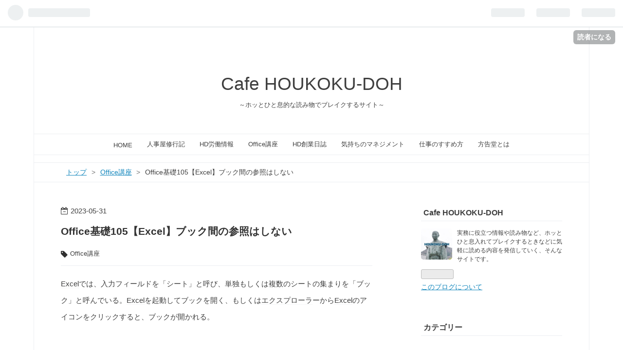

--- FILE ---
content_type: text/html; charset=utf-8
request_url: https://blog.houkoku-doh.com/entry/2023/05/31/060000
body_size: 11904
content:
<!DOCTYPE html>
<html
  lang="ja"

data-admin-domain="//blog.hatena.ne.jp"
data-admin-origin="https://blog.hatena.ne.jp"
data-author="HOUKOKU-DOH"
data-avail-langs="ja en"
data-blog="houkoku-doh.hatenablog.com"
data-blog-host="houkoku-doh.hatenablog.com"
data-blog-is-public="1"
data-blog-name="Cafe HOUKOKU-DOH"
data-blog-owner="HOUKOKU-DOH"
data-blog-show-ads=""
data-blog-show-sleeping-ads=""
data-blog-uri="https://blog.houkoku-doh.com/"
data-blog-uuid="26006613700672647"
data-blogs-uri-base="https://blog.houkoku-doh.com"
data-brand="business"
data-data-layer="{&quot;hatenablog&quot;:{&quot;admin&quot;:{},&quot;analytics&quot;:{&quot;brand_property_id&quot;:&quot;&quot;,&quot;measurement_id&quot;:&quot;&quot;,&quot;non_sampling_property_id&quot;:&quot;&quot;,&quot;property_id&quot;:&quot;&quot;,&quot;separated_property_id&quot;:&quot;UA-29716941-19&quot;},&quot;blog&quot;:{&quot;blog_id&quot;:&quot;26006613700672647&quot;,&quot;content_seems_japanese&quot;:&quot;true&quot;,&quot;disable_ads&quot;:&quot;custom_domain&quot;,&quot;enable_ads&quot;:&quot;false&quot;,&quot;enable_keyword_link&quot;:&quot;true&quot;,&quot;entry_show_footer_related_entries&quot;:&quot;true&quot;,&quot;force_pc_view&quot;:&quot;true&quot;,&quot;is_public&quot;:&quot;true&quot;,&quot;is_responsive_view&quot;:&quot;true&quot;,&quot;is_sleeping&quot;:&quot;false&quot;,&quot;lang&quot;:&quot;ja&quot;,&quot;name&quot;:&quot;Cafe HOUKOKU-DOH&quot;,&quot;owner_name&quot;:&quot;HOUKOKU-DOH&quot;,&quot;uri&quot;:&quot;https://blog.houkoku-doh.com/&quot;},&quot;brand&quot;:&quot;business&quot;,&quot;page_id&quot;:&quot;entry&quot;,&quot;permalink_entry&quot;:{&quot;author_name&quot;:&quot;HOUKOKU-DOH&quot;,&quot;categories&quot;:&quot;Office\u8b1b\u5ea7&quot;,&quot;character_count&quot;:958,&quot;date&quot;:&quot;2023-05-31&quot;,&quot;entry_id&quot;:&quot;820878482937026856&quot;,&quot;first_category&quot;:&quot;Office\u8b1b\u5ea7&quot;,&quot;hour&quot;:&quot;6&quot;,&quot;title&quot;:&quot;Office\u57fa\u790e105\u3010Excel\u3011\u30d6\u30c3\u30af\u9593\u306e\u53c2\u7167\u306f\u3057\u306a\u3044&quot;,&quot;uri&quot;:&quot;https://blog.houkoku-doh.com/entry/2023/05/31/060000&quot;},&quot;pro&quot;:&quot;pro&quot;,&quot;router_type&quot;:&quot;blogs&quot;}}"
data-device="pc"
data-dont-recommend-pro="false"
data-global-domain="https://hatena.blog"
data-globalheader-color="b"
data-globalheader-type="pc"
data-has-touch-view="1"
data-help-url="https://help.hatenablog.com"
data-no-suggest-touch-view="1"
data-page="entry"
data-parts-domain="https://hatenablog-parts.com"
data-plus-available="1"
data-pro="true"
data-router-type="blogs"
data-sentry-dsn="https://03a33e4781a24cf2885099fed222b56d@sentry.io/1195218"
data-sentry-environment="production"
data-sentry-sample-rate="0.1"
data-static-domain="https://cdn.blog.st-hatena.com"
data-version="ce040fcbad0d42a5e1cae88990dad0"




  data-initial-state="{}"

  >
  <head prefix="og: http://ogp.me/ns# fb: http://ogp.me/ns/fb# article: http://ogp.me/ns/article#">

  
    
  

  
  <meta name="viewport" content="width=device-width, initial-scale=1.0" />


  


  

  <meta name="robots" content="max-image-preview:large" />


  <meta charset="utf-8"/>
  <meta http-equiv="X-UA-Compatible" content="IE=7; IE=9; IE=10; IE=11" />
  <title>Office基礎105【Excel】ブック間の参照はしない - Cafe HOUKOKU-DOH</title>

  
  <link rel="canonical" href="https://blog.houkoku-doh.com/entry/2023/05/31/060000"/>



  

<meta itemprop="name" content="Office基礎105【Excel】ブック間の参照はしない - Cafe HOUKOKU-DOH"/>

  <meta itemprop="image" content="https://cdn.image.st-hatena.com/image/scale/8cc9ed518afa32b7e30b4e2f63d864800cdeba93/backend=imagemagick;version=1;width=1300/https%3A%2F%2Fcdn-ak.f.st-hatena.com%2Fimages%2Ffotolife%2FH%2FHOUKOKU-DOH%2F20220914%2F20220914094330.jpg"/>


  <meta property="og:title" content="Office基礎105【Excel】ブック間の参照はしない - Cafe HOUKOKU-DOH"/>
<meta property="og:type" content="article"/>
  <meta property="og:url" content="https://blog.houkoku-doh.com/entry/2023/05/31/060000"/>

  <meta property="og:image" content="https://cdn.image.st-hatena.com/image/scale/8cc9ed518afa32b7e30b4e2f63d864800cdeba93/backend=imagemagick;version=1;width=1300/https%3A%2F%2Fcdn-ak.f.st-hatena.com%2Fimages%2Ffotolife%2FH%2FHOUKOKU-DOH%2F20220914%2F20220914094330.jpg"/>

<meta property="og:image:alt" content="Office基礎105【Excel】ブック間の参照はしない - Cafe HOUKOKU-DOH"/>
    <meta property="og:description" content="Excelでは、入力フィールドを「シート」と呼び、単独もしくは複数のシートの集まりを「ブック」と呼んでいる。Excelを起動してブックを開く、もしくはエクスプローラーからExcelのアイコンをクリックすると、ブックが開かれる。 シートとブックの使い分けだが、『ひとつの資料やデータ、作業やシミュレーションはブック内で完結する』が原則である。 Excelでは、同一ブック内にあるほかのシートや、ほかのブック内にあるシートのセルを参照することができる。具体的には、数式を入力する際に、同一、ほかのブックを問わず参照先のシートの任意のセルをクリックすることで、そのセルを参照するよう数式が書ける。 前述の原…" />
<meta property="og:site_name" content="Cafe HOUKOKU-DOH"/>

  <meta property="article:published_time" content="2023-05-30T21:00:00Z" />

    <meta property="article:tag" content="Office講座" />
      <meta name="twitter:card"  content="summary_large_image" />
    <meta name="twitter:image" content="https://cdn.image.st-hatena.com/image/scale/8cc9ed518afa32b7e30b4e2f63d864800cdeba93/backend=imagemagick;version=1;width=1300/https%3A%2F%2Fcdn-ak.f.st-hatena.com%2Fimages%2Ffotolife%2FH%2FHOUKOKU-DOH%2F20220914%2F20220914094330.jpg" />  <meta name="twitter:title" content="Office基礎105【Excel】ブック間の参照はしない - Cafe HOUKOKU-DOH" />    <meta name="twitter:description" content="Excelでは、入力フィールドを「シート」と呼び、単独もしくは複数のシートの集まりを「ブック」と呼んでいる。Excelを起動してブックを開く、もしくはエクスプローラーからExcelのアイコンをクリックすると、ブックが開かれる。 シートとブックの使い分けだが、『ひとつの資料やデータ、作業やシミュレーションはブック内で完結…" />  <meta name="twitter:app:name:iphone" content="はてなブログアプリ" />
  <meta name="twitter:app:id:iphone" content="583299321" />
  <meta name="twitter:app:url:iphone" content="hatenablog:///open?uri=https%3A%2F%2Fblog.houkoku-doh.com%2Fentry%2F2023%2F05%2F31%2F060000" />
  
    <meta name="description" content="Excelでは、入力フィールドを「シート」と呼び、単独もしくは複数のシートの集まりを「ブック」と呼んでいる。Excelを起動してブックを開く、もしくはエクスプローラーからExcelのアイコンをクリックすると、ブックが開かれる。 シートとブックの使い分けだが、『ひとつの資料やデータ、作業やシミュレーションはブック内で完結する』が原則である。 Excelでは、同一ブック内にあるほかのシートや、ほかのブック内にあるシートのセルを参照することができる。具体的には、数式を入力する際に、同一、ほかのブックを問わず参照先のシートの任意のセルをクリックすることで、そのセルを参照するよう数式が書ける。 前述の原…" />


  
<script
  id="embed-gtm-data-layer-loader"
  data-data-layer-page-specific="{&quot;hatenablog&quot;:{&quot;blogs_permalink&quot;:{&quot;blog_afc_issued&quot;:&quot;false&quot;,&quot;is_author_pro&quot;:&quot;true&quot;,&quot;has_related_entries_with_elasticsearch&quot;:&quot;true&quot;,&quot;is_blog_sleeping&quot;:&quot;false&quot;,&quot;entry_afc_issued&quot;:&quot;false&quot;}}}"
>
(function() {
  function loadDataLayer(elem, attrName) {
    if (!elem) { return {}; }
    var json = elem.getAttribute(attrName);
    if (!json) { return {}; }
    return JSON.parse(json);
  }

  var globalVariables = loadDataLayer(
    document.documentElement,
    'data-data-layer'
  );
  var pageSpecificVariables = loadDataLayer(
    document.getElementById('embed-gtm-data-layer-loader'),
    'data-data-layer-page-specific'
  );

  var variables = [globalVariables, pageSpecificVariables];

  if (!window.dataLayer) {
    window.dataLayer = [];
  }

  for (var i = 0; i < variables.length; i++) {
    window.dataLayer.push(variables[i]);
  }
})();
</script>

<!-- Google Tag Manager -->
<script>(function(w,d,s,l,i){w[l]=w[l]||[];w[l].push({'gtm.start':
new Date().getTime(),event:'gtm.js'});var f=d.getElementsByTagName(s)[0],
j=d.createElement(s),dl=l!='dataLayer'?'&l='+l:'';j.async=true;j.src=
'https://www.googletagmanager.com/gtm.js?id='+i+dl;f.parentNode.insertBefore(j,f);
})(window,document,'script','dataLayer','GTM-P4CXTW');</script>
<!-- End Google Tag Manager -->











  <link rel="shortcut icon" href="https://blog.houkoku-doh.com/icon/favicon">
<link rel="apple-touch-icon" href="https://blog.houkoku-doh.com/icon/touch">
<link rel="icon" sizes="192x192" href="https://blog.houkoku-doh.com/icon/link">

  

<link rel="alternate" type="application/atom+xml" title="Atom" href="https://blog.houkoku-doh.com/feed"/>
<link rel="alternate" type="application/rss+xml" title="RSS2.0" href="https://blog.houkoku-doh.com/rss"/>

  <link rel="alternate" type="application/json+oembed" href="https://hatena.blog/oembed?url=https%3A%2F%2Fblog.houkoku-doh.com%2Fentry%2F2023%2F05%2F31%2F060000&amp;format=json" title="oEmbed Profile of Office基礎105【Excel】ブック間の参照はしない"/>
<link rel="alternate" type="text/xml+oembed" href="https://hatena.blog/oembed?url=https%3A%2F%2Fblog.houkoku-doh.com%2Fentry%2F2023%2F05%2F31%2F060000&amp;format=xml" title="oEmbed Profile of Office基礎105【Excel】ブック間の参照はしない"/>
  
  <link rel="author" href="http://www.hatena.ne.jp/HOUKOKU-DOH/">

  

  
      <link rel="preload" href="https://cdn-ak.f.st-hatena.com/images/fotolife/H/HOUKOKU-DOH/20230530/20230530174808.jpg" as="image"/>


  
    
<link rel="stylesheet" type="text/css" href="https://cdn.blog.st-hatena.com/css/blog.css?version=ce040fcbad0d42a5e1cae88990dad0"/>

    
  <link rel="stylesheet" type="text/css" href="https://usercss.blog.st-hatena.com/blog_style/26006613700672647/d307bb2e6e37f0ba2510598bb26e5b2775a36488"/>
  
  

  

  
<script> </script>

  
<style>
  div#google_afc_user,
  div.google-afc-user-container,
  div.google_afc_image,
  div.google_afc_blocklink {
      display: block !important;
  }
</style>


  

  
    <script type="application/ld+json">{"@context":"http://schema.org","@type":"Article","dateModified":"2023-05-31T06:00:02+09:00","datePublished":"2023-05-31T06:00:00+09:00","description":"Excelでは、入力フィールドを「シート」と呼び、単独もしくは複数のシートの集まりを「ブック」と呼んでいる。Excelを起動してブックを開く、もしくはエクスプローラーからExcelのアイコンをクリックすると、ブックが開かれる。 シートとブックの使い分けだが、『ひとつの資料やデータ、作業やシミュレーションはブック内で完結する』が原則である。 Excelでは、同一ブック内にあるほかのシートや、ほかのブック内にあるシートのセルを参照することができる。具体的には、数式を入力する際に、同一、ほかのブックを問わず参照先のシートの任意のセルをクリックすることで、そのセルを参照するよう数式が書ける。 前述の原…","headline":"Office基礎105【Excel】ブック間の参照はしない","image":["https://cdn-ak.f.st-hatena.com/images/fotolife/H/HOUKOKU-DOH/20220914/20220914094330.jpg"],"mainEntityOfPage":{"@id":"https://blog.houkoku-doh.com/entry/2023/05/31/060000","@type":"WebPage"}}</script>

  

  
</head>

  <body class="page-entry enable-top-editarea category-Office講座 globalheader-ng-enabled">
    

<div id="globalheader-container"
  data-brand="hatenablog"
  
  >
  <iframe id="globalheader" height="37" frameborder="0" allowTransparency="true"></iframe>
</div>


  
  
  
    <nav class="
      blog-controlls
      
    ">
      <div class="blog-controlls-blog-icon">
        <a href="https://blog.houkoku-doh.com/">
          <img src="https://cdn.image.st-hatena.com/image/square/e51b0c4b799780d65bdf3015d33cc8d3f759cf1a/backend=imagemagick;height=128;version=1;width=128/https%3A%2F%2Fcdn.user.blog.st-hatena.com%2Fblog_custom_icon%2F158171581%2F1615590807325376" alt="Cafe HOUKOKU-DOH"/>
        </a>
      </div>
      <div class="blog-controlls-title">
        <a href="https://blog.houkoku-doh.com/">Cafe HOUKOKU-DOH</a>
      </div>
      <a href="https://blog.hatena.ne.jp/HOUKOKU-DOH/houkoku-doh.hatenablog.com/subscribe?utm_source=blogs_topright_button&amp;utm_campaign=subscribe_blog&amp;utm_medium=button" class="blog-controlls-subscribe-btn test-blog-header-controlls-subscribe">
        読者になる
      </a>
    </nav>
  

  <div id="container">
    <div id="container-inner">
      <header id="blog-title" data-brand="hatenablog">
  <div id="blog-title-inner" >
    <div id="blog-title-content">
      <h1 id="title"><a href="https://blog.houkoku-doh.com/">Cafe HOUKOKU-DOH</a></h1>
      
        <h2 id="blog-description">～ホッとひと息的な読み物でブレイクするサイト～</h2>
      
    </div>
  </div>
</header>

      
  <div id="top-editarea">
    <nav id="gnav">
	<div class="gnav-inner" id="menu-scroll">
		<div class="menu"><a href="https://blog.houkoku-doh.com/"><i aria-hidden="true"></i> HOME</a></div>
    <div class="menu"><a href="https://blog.houkoku-doh.com/archive/category/人事屋修行記"><i aria-hidden="true"></i> 人事屋修行記</a></div>
    <div class="menu"><a href="https://blog.houkoku-doh.com/archive/category/HD労働情報"><i aria-hidden="true"></i> HD労働情報</a></div>
    <div class="menu"><a href="https://blog.houkoku-doh.com/archive/category/Office講座"><i aria-hidden="true"></i> Office講座</a></div>
    <div class="menu"><a href="https://blog.houkoku-doh.com/archive/category/HD創業日誌"><i aria-hidden="true"></i> HD創業日誌</a></div>
    <div class="menu"><a href="https://blog.houkoku-doh.com/archive/category/気持ちのマネジメント"><i aria-hidden="true"></i> 気持ちのマネジメント</a></div>
    <div class="menu"><a href="https://blog.houkoku-doh.com/archive/category/仕事のすすめ方"><i aria-hidden="true"></i> 仕事のすすめ方</a></div>
    <div class="menu"><a href="https://houkoku-doh.com/"><i aria-hidden="true"></i> 方告堂とは</a></div>
	</div>
</nav>
  </div>


      
          <div id="top-box">
    <div class="breadcrumb" data-test-id="breadcrumb">
      <div class="breadcrumb-inner">
        <a class="breadcrumb-link" href="https://blog.houkoku-doh.com/"><span>トップ</span></a>          <span class="breadcrumb-gt">&gt;</span>          <span class="breadcrumb-child">            <a class="breadcrumb-child-link" href="https://blog.houkoku-doh.com/archive/category/Office%E8%AC%9B%E5%BA%A7"><span>Office講座</span></a>          </span>            <span class="breadcrumb-gt">&gt;</span>          <span class="breadcrumb-child">            <span>Office基礎105【Excel】ブック間の参照はしない</span>          </span>      </div>
    </div>
  </div>
  <script type="application/ld+json" class="test-breadcrumb-json-ld">
    {"@context":"http://schema.org","itemListElement":[{"@type":"ListItem","position":1,"item":{"name":"トップ","@id":"https://blog.houkoku-doh.com/"}},{"position":2,"item":{"@id":"https://blog.houkoku-doh.com/archive/category/Office%E8%AC%9B%E5%BA%A7","name":"Office講座"},"@type":"ListItem"}],"@type":"BreadcrumbList"}
  </script>
      
      




<div id="content" class="hfeed"
  
  >
  <div id="content-inner">
    <div id="wrapper">
      <div id="main">
        <div id="main-inner">
          

          



          
  
  <!-- google_ad_section_start -->
  <!-- rakuten_ad_target_begin -->
  
  
  

  

  
    
      
        <article class="entry hentry test-hentry js-entry-article date-first autopagerize_page_element chars-1200 words-100 mode-html entry-odd" id="entry-820878482937026856" data-keyword-campaign="" data-uuid="820878482937026856" data-publication-type="entry">
  <div class="entry-inner">
    <header class="entry-header">
  
    <div class="date entry-date first">
    <a href="https://blog.houkoku-doh.com/archive/2023/05/31" rel="nofollow">
      <time datetime="2023-05-30T21:00:00Z" title="2023-05-30T21:00:00Z">
        <span class="date-year">2023</span><span class="hyphen">-</span><span class="date-month">05</span><span class="hyphen">-</span><span class="date-day">31</span>
      </time>
    </a>
      </div>
  <h1 class="entry-title">
  <a href="https://blog.houkoku-doh.com/entry/2023/05/31/060000" class="entry-title-link bookmark">Office基礎105【Excel】ブック間の参照はしない</a>
</h1>

  
  

  <div class="entry-categories categories">
    
    <a href="https://blog.houkoku-doh.com/archive/category/Office%E8%AC%9B%E5%BA%A7" class="entry-category-link category-Office講座">Office講座</a>
    
  </div>


  

  

</header>

    


    <div class="entry-content hatenablog-entry">
  
    <p><a class="keyword" href="https://d.hatena.ne.jp/keyword/Excel">Excel</a>では、入力フィールドを「シート」と呼び、単独もしくは複数のシートの集まりを「ブック」と呼んでいる。<a class="keyword" href="https://d.hatena.ne.jp/keyword/Excel">Excel</a>を起動してブックを開く、もしくは<a class="keyword" href="https://d.hatena.ne.jp/keyword/%A5%A8%A5%AF%A5%B9%A5%D7%A5%ED%A1%BC%A5%E9">エクスプローラ</a>ーから<a class="keyword" href="https://d.hatena.ne.jp/keyword/Excel">Excel</a>のアイコンをクリックすると、ブックが開かれる。</p>
<p> </p>
<p>シートとブックの使い分けだが、『ひとつの資料やデータ、作業やシミュレーションはブック内で完結する』が原則である。</p>
<p> </p>
<p><a class="keyword" href="https://d.hatena.ne.jp/keyword/Excel">Excel</a>では、同一ブック内にあるほかのシートや、ほかのブック内にあるシートのセルを参照することができる。具体的には、数式を入力する際に、同一、ほかのブックを問わず参照先のシートの任意のセルをクリックすることで、そのセルを参照するよう数式が書ける。</p>
<p> </p>
<p>前述の原則にしたがうと、同一ブック内のほかのシート参照はOKだが、ほかのブック内にあるシート参照はNGだ。その理由は以下のとおりである。</p>
<p> </p>
<ul>
<li>参照先のブックが削除やファイル名の変更などでなくなってしまう</li>
<li>参照先のブックの保存先を移動すると、エラーになってしまう</li>
<li>参照先のブック内容を変更すると、その内容が意図せず反映される可能性がある</li>
<li>ブックを開くと警告メッセージが表示され、参照先情報の確認や修正を要求される</li>
</ul>
<p><img src="https://cdn-ak.f.st-hatena.com/images/fotolife/H/HOUKOKU-DOH/20230530/20230530174808.jpg" width="743" height="588" loading="lazy" title="" class="hatena-fotolife" itemprop="image" /></p>
<p> </p>
<p>上記のような懸念があるため、個人でブックを使う場合ならまだしも、複数のメンバーでブックを共有する場合には、だれがどのタイミングで参照先のデータを更新する可能性も否定できないため、ミスを誘発する危険性が非常に高いといわざるを得ない。</p>
<p> </p>
<p>しかし、ほかのブックにあるデータを使って作業をした方が効率的なケースは多い。というよりその方がほとんどである。</p>
<p> </p>
<p>そんな場合には、ほかのブック内のシートにある必要なデータを同じブック内のシート（同一・他どちらでもOK）にコピーする。</p>
<p> </p>
<p>コピーの際は、「形式を選択して貼り付け」－「値」が原則だ。「すべて」を貼り付けてしまうと、数式ごと貼り付いてしまうので、数式が自動的に元のブックを参照する形式に変換されてしまうのである。</p>
<p> </p>
<p>値で同一ブック内に貼り付けたデータを参照している限り、その<a class="keyword" href="https://d.hatena.ne.jp/keyword/%BB%B2%BE%C8%B8%B5">参照元</a>シートは削除しない限りなくならないし、知らず知らずのうちに書き換えてしまうリスクもミニマムになる。</p>
<p> </p>
<p><a class="keyword" href="https://d.hatena.ne.jp/keyword/Excel">Excel</a>でのデータ参照は、同一ブック内完結。ブック間の参照はしない。鉄則なので身に付けておきたい。</p>
    
    




    

  
</div>

    
  <footer class="entry-footer">
    
    <div class="entry-tags-wrapper">
  <div class="entry-tags">
      <span class="entry-tag">
        <a href="https://d.hatena.ne.jp/keyword/Excel" class="entry-tag-link">
          
          
          <span class="entry-tag-icon">#</span><span class="entry-tag-label">Excel</span>
        </a>
      </span>
    
      <span class="entry-tag">
        <a href="https://d.hatena.ne.jp/keyword/%E3%83%AA%E3%83%B3%E3%82%AF" class="entry-tag-link">
          
          
          <span class="entry-tag-icon">#</span><span class="entry-tag-label">リンク</span>
        </a>
      </span>
    
      <span class="entry-tag">
        <a href="https://d.hatena.ne.jp/keyword/%E3%83%96%E3%83%83%E3%82%AF%E9%96%93" class="entry-tag-link">
          
          
          <span class="entry-tag-icon">#</span><span class="entry-tag-label">ブック間</span>
        </a>
      </span>
    
      <span class="entry-tag">
        <a href="https://d.hatena.ne.jp/keyword/%E5%8F%82%E7%85%A7" class="entry-tag-link">
          
          
          <span class="entry-tag-icon">#</span><span class="entry-tag-label">参照</span>
        </a>
      </span>
    
      <span class="entry-tag">
        <a href="https://d.hatena.ne.jp/keyword/%E3%83%96%E3%83%83%E3%82%AF%E5%AE%8C%E7%B5%90" class="entry-tag-link">
          
          
          <span class="entry-tag-icon">#</span><span class="entry-tag-label">ブック完結</span>
        </a>
      </span>
      </div>
</div>

    <p class="entry-footer-section track-inview-by-gtm" data-gtm-track-json="{&quot;area&quot;: &quot;finish_reading&quot;}">
  <span class="author vcard"><span class="fn" data-load-nickname="1" data-user-name="HOUKOKU-DOH" >HOUKOKU-DOH</span></span>
  <span class="entry-footer-time"><a href="https://blog.houkoku-doh.com/entry/2023/05/31/060000"><time data-relative datetime="2023-05-30T21:00:00Z" title="2023-05-30T21:00:00Z" class="updated">2023-05-31 06:00</time></a></span>
  
  
  
    <span class="
      entry-footer-subscribe
      
    " data-test-blog-controlls-subscribe>
      <a href="https://blog.hatena.ne.jp/HOUKOKU-DOH/houkoku-doh.hatenablog.com/subscribe?utm_source=blogs_entry_footer&amp;utm_campaign=subscribe_blog&amp;utm_medium=button">
        読者になる
      </a>
    </span>
  
</p>

    
  <div
    class="hatena-star-container"
    data-hatena-star-container
    data-hatena-star-url="https://blog.houkoku-doh.com/entry/2023/05/31/060000"
    data-hatena-star-title="Office基礎105【Excel】ブック間の参照はしない"
    data-hatena-star-variant="profile-icon"
    data-hatena-star-profile-url-template="https://blog.hatena.ne.jp/{username}/"
  ></div>


    
<div class="social-buttons">
  
  
    <div class="social-button-item">
      <a href="https://b.hatena.ne.jp/entry/s/blog.houkoku-doh.com/entry/2023/05/31/060000" class="hatena-bookmark-button" data-hatena-bookmark-url="https://blog.houkoku-doh.com/entry/2023/05/31/060000" data-hatena-bookmark-layout="vertical-balloon" data-hatena-bookmark-lang="ja" title="この記事をはてなブックマークに追加"><img src="https://b.st-hatena.com/images/entry-button/button-only.gif" alt="この記事をはてなブックマークに追加" width="20" height="20" style="border: none;" /></a>
    </div>
  
  
    <div class="social-button-item">
      <div class="fb-share-button" data-layout="box_count" data-href="https://blog.houkoku-doh.com/entry/2023/05/31/060000"></div>
    </div>
  
  
    
    
    <div class="social-button-item">
      <a
          class="entry-share-button entry-share-button-twitter test-share-button-twitter"
          href="https://x.com/intent/tweet?hashtags=Excel&amp;hashtags=%E3%83%AA%E3%83%B3%E3%82%AF&amp;hashtags=%E3%83%96%E3%83%83%E3%82%AF%E9%96%93&amp;hashtags=%E5%8F%82%E7%85%A7&amp;hashtags=%E3%83%96%E3%83%83%E3%82%AF%E5%AE%8C%E7%B5%90&amp;text=Office%E5%9F%BA%E7%A4%8E105%E3%80%90Excel%E3%80%91%E3%83%96%E3%83%83%E3%82%AF%E9%96%93%E3%81%AE%E5%8F%82%E7%85%A7%E3%81%AF%E3%81%97%E3%81%AA%E3%81%84+-+Cafe+HOUKOKU-DOH&amp;url=https%3A%2F%2Fblog.houkoku-doh.com%2Fentry%2F2023%2F05%2F31%2F060000"
          title="X（Twitter）で投稿する"
        ></a>
    </div>
  
  
  
    <span>
      <div class="line-it-button" style="display: none;" data-type="share-e" data-lang="ja" ></div>
      <script src="//scdn.line-apps.com/n/line_it/thirdparty/loader.min.js" async="async" defer="defer" ></script>
    </span>
  
  
  
  
</div>

    

    <div class="customized-footer">
      

        

          <div class="entry-footer-modules" id="entry-footer-secondary-modules">      
<div class="hatena-module hatena-module-related-entries" >
      
  <!-- Hatena-Epic-has-related-entries-with-elasticsearch:true -->
  <div class="hatena-module-title">
    関連記事
  </div>
  <div class="hatena-module-body">
    <ul class="related-entries hatena-urllist urllist-with-thumbnails">
  
  
    
    <li class="urllist-item related-entries-item">
      <div class="urllist-item-inner related-entries-item-inner">
        
          
                      <a class="urllist-image-link related-entries-image-link" href="https://blog.houkoku-doh.com/entry/2025/01/29/060000">
  <img alt=" Office基礎182【Excel】索引集" src="https://cdn.image.st-hatena.com/image/square/99de0c25abf36755f4ecc9366d1b481f706e8a48/backend=imagemagick;height=100;version=1;width=100/https%3A%2F%2Fcdn-ak.f.st-hatena.com%2Fimages%2Ffotolife%2FH%2FHOUKOKU-DOH%2F20220914%2F20220914094330.jpg" class="urllist-image related-entries-image" title=" Office基礎182【Excel】索引集" width="100" height="100" loading="lazy">
</a>
            <div class="urllist-date-link related-entries-date-link">
  <a href="https://blog.houkoku-doh.com/archive/2025/01/29" rel="nofollow">
    <time datetime="2025-01-28T21:00:00Z" title="2025年1月29日">
      2025-01-29
    </time>
  </a>
</div>

          <a href="https://blog.houkoku-doh.com/entry/2025/01/29/060000" class="urllist-title-link related-entries-title-link  urllist-title related-entries-title"> Office基礎182【Excel】索引集</a>




          
          

                      <div class="urllist-entry-body related-entries-entry-body">約２年ぶりに基礎講座の索引をアップしたい。このページをブラ…</div>
      </div>
    </li>
  
    
    <li class="urllist-item related-entries-item">
      <div class="urllist-item-inner related-entries-item-inner">
        
          
                      <a class="urllist-image-link related-entries-image-link" href="https://blog.houkoku-doh.com/entry/2023/11/15/060000">
  <img alt="Office基礎128【Excel】セルに入力されている式をすばやく確認する" src="https://cdn.image.st-hatena.com/image/square/99de0c25abf36755f4ecc9366d1b481f706e8a48/backend=imagemagick;height=100;version=1;width=100/https%3A%2F%2Fcdn-ak.f.st-hatena.com%2Fimages%2Ffotolife%2FH%2FHOUKOKU-DOH%2F20220914%2F20220914094330.jpg" class="urllist-image related-entries-image" title="Office基礎128【Excel】セルに入力されている式をすばやく確認する" width="100" height="100" loading="lazy">
</a>
            <div class="urllist-date-link related-entries-date-link">
  <a href="https://blog.houkoku-doh.com/archive/2023/11/15" rel="nofollow">
    <time datetime="2023-11-14T21:00:00Z" title="2023年11月15日">
      2023-11-15
    </time>
  </a>
</div>

          <a href="https://blog.houkoku-doh.com/entry/2023/11/15/060000" class="urllist-title-link related-entries-title-link  urllist-title related-entries-title">Office基礎128【Excel】セルに入力されている式をすばやく確認する</a>




          
          

                      <div class="urllist-entry-body related-entries-entry-body">他人が作ったシートなどを活用するとき、計算式が入力されてい…</div>
      </div>
    </li>
  
    
    <li class="urllist-item related-entries-item">
      <div class="urllist-item-inner related-entries-item-inner">
        
          
                      <a class="urllist-image-link related-entries-image-link" href="https://blog.houkoku-doh.com/entry/2023/06/07/060000">
  <img alt="Office基礎106【Excel】VLOOKUP関数の注意点" src="https://cdn.image.st-hatena.com/image/square/99de0c25abf36755f4ecc9366d1b481f706e8a48/backend=imagemagick;height=100;version=1;width=100/https%3A%2F%2Fcdn-ak.f.st-hatena.com%2Fimages%2Ffotolife%2FH%2FHOUKOKU-DOH%2F20220914%2F20220914094330.jpg" class="urllist-image related-entries-image" title="Office基礎106【Excel】VLOOKUP関数の注意点" width="100" height="100" loading="lazy">
</a>
            <div class="urllist-date-link related-entries-date-link">
  <a href="https://blog.houkoku-doh.com/archive/2023/06/07" rel="nofollow">
    <time datetime="2023-06-06T21:00:00Z" title="2023年6月7日">
      2023-06-07
    </time>
  </a>
</div>

          <a href="https://blog.houkoku-doh.com/entry/2023/06/07/060000" class="urllist-title-link related-entries-title-link  urllist-title related-entries-title">Office基礎106【Excel】VLOOKUP関数の注意点</a>




          
          

                      <div class="urllist-entry-body related-entries-entry-body">先週の「ブック間の参照はしない」に関連して、初心者がよくお…</div>
      </div>
    </li>
  
    
    <li class="urllist-item related-entries-item">
      <div class="urllist-item-inner related-entries-item-inner">
        
          
                      <a class="urllist-image-link related-entries-image-link" href="https://blog.houkoku-doh.com/entry/2023/03/22/060000">
  <img alt="Office基礎96　【Excel】VLOOKUP関数がエラーになってしまう" src="https://cdn.image.st-hatena.com/image/square/99de0c25abf36755f4ecc9366d1b481f706e8a48/backend=imagemagick;height=100;version=1;width=100/https%3A%2F%2Fcdn-ak.f.st-hatena.com%2Fimages%2Ffotolife%2FH%2FHOUKOKU-DOH%2F20220914%2F20220914094330.jpg" class="urllist-image related-entries-image" title="Office基礎96　【Excel】VLOOKUP関数がエラーになってしまう" width="100" height="100" loading="lazy">
</a>
            <div class="urllist-date-link related-entries-date-link">
  <a href="https://blog.houkoku-doh.com/archive/2023/03/22" rel="nofollow">
    <time datetime="2023-03-21T21:00:00Z" title="2023年3月22日">
      2023-03-22
    </time>
  </a>
</div>

          <a href="https://blog.houkoku-doh.com/entry/2023/03/22/060000" class="urllist-title-link related-entries-title-link  urllist-title related-entries-title">Office基礎96 【Excel】VLOOKUP関数がエラーになってしまう</a>




          
          

                      <div class="urllist-entry-body related-entries-entry-body">さまざまなExcelのブックやシートに点在しているデータをブック…</div>
      </div>
    </li>
  
    
    <li class="urllist-item related-entries-item">
      <div class="urllist-item-inner related-entries-item-inner">
        
          
                      <a class="urllist-image-link related-entries-image-link" href="https://blog.houkoku-doh.com/entry/2023/01/18/060000_1">
  <img alt="Office基礎88　索引集（～2022年）" src="https://cdn.image.st-hatena.com/image/square/99de0c25abf36755f4ecc9366d1b481f706e8a48/backend=imagemagick;height=100;version=1;width=100/https%3A%2F%2Fcdn-ak.f.st-hatena.com%2Fimages%2Ffotolife%2FH%2FHOUKOKU-DOH%2F20220914%2F20220914094330.jpg" class="urllist-image related-entries-image" title="Office基礎88　索引集（～2022年）" width="100" height="100" loading="lazy">
</a>
            <div class="urllist-date-link related-entries-date-link">
  <a href="https://blog.houkoku-doh.com/archive/2023/01/18" rel="nofollow">
    <time datetime="2023-01-17T21:00:00Z" title="2023年1月18日">
      2023-01-18
    </time>
  </a>
</div>

          <a href="https://blog.houkoku-doh.com/entry/2023/01/18/060000_1" class="urllist-title-link related-entries-title-link  urllist-title related-entries-title">Office基礎88 索引集（～2022年）</a>




          
          

                      <div class="urllist-entry-body related-entries-entry-body">索引集（～2022年） 昨年６月に引き続き、書き溜めた基礎講座の…</div>
      </div>
    </li>
  
</ul>

  </div>
</div>
  </div>
        

      
    </div>
    
  <div class="comment-box js-comment-box">
    
    <ul class="comment js-comment">
      <li class="read-more-comments" style="display: none;"><a>もっと読む</a></li>
    </ul>
    
      <a class="leave-comment-title js-leave-comment-title">コメントを書く</a>
    
  </div>

  </footer>

  </div>
</article>

      
      
    
  

  
  <!-- rakuten_ad_target_end -->
  <!-- google_ad_section_end -->
  
  
  
  <div class="pager pager-permalink permalink">
    
      
      <span class="pager-prev">
        <a href="https://blog.houkoku-doh.com/entry/2023/06/01/060000" rel="prev">
          <span class="pager-arrow">&laquo; </span>
          IVYおじさんの創業日誌
        </a>
      </span>
    
    
      
      <span class="pager-next">
        <a href="https://blog.houkoku-doh.com/entry/2023/05/30/060000" rel="next">
          【2023-5-29更新】週刊HD労働情報
          <span class="pager-arrow"> &raquo;</span>
        </a>
      </span>
    
  </div>


  



        </div>
      </div>

      <aside id="box1">
  <div id="box1-inner">
  </div>
</aside>

    </div><!-- #wrapper -->

    
<aside id="box2">
  
  <div id="box2-inner">
    
      

<div class="hatena-module hatena-module-profile">
  <div class="hatena-module-title">
    Cafe HOUKOKU-DOH
  </div>
  <div class="hatena-module-body">
    
    <a href="https://blog.houkoku-doh.com/about" class="profile-icon-link">
      <img src="https://cdn.profile-image.st-hatena.com/users/HOUKOKU-DOH/profile.png?1615191924"
      alt="id:HOUKOKU-DOH" class="profile-icon" />
    </a>
    

    

    

    
    <div class="profile-description">
      <p>実務に役立つ情報や読み物など、ホッとひと息入れてブレイクするときなどに気軽に読める内容を発信していく、そんなサイトです。</p>

    </div>
    

    
      <div class="hatena-follow-button-box btn-subscribe js-hatena-follow-button-box"
  
  >

  <a href="#" class="hatena-follow-button js-hatena-follow-button">
    <span class="subscribing">
      <span class="foreground">読者です</span>
      <span class="background">読者をやめる</span>
    </span>
    <span class="unsubscribing" data-track-name="profile-widget-subscribe-button" data-track-once>
      <span class="foreground">読者になる</span>
      <span class="background">読者になる</span>
    </span>
  </a>
  <div class="subscription-count-box js-subscription-count-box">
    <i></i>
    <u></u>
    <span class="subscription-count js-subscription-count">
    </span>
  </div>
</div>

    

    

    <div class="profile-about">
      <a href="https://blog.houkoku-doh.com/about">このブログについて</a>
    </div>

  </div>
</div>

    
      

<div class="hatena-module hatena-module-category">
  <div class="hatena-module-title">
    カテゴリー
  </div>
  <div class="hatena-module-body">
    <ul class="hatena-urllist">
      
        <li>
          <a href="https://blog.houkoku-doh.com/archive/category/HD%E5%8A%B4%E5%83%8D%E6%83%85%E5%A0%B1" class="category-HD労働情報">
            HD労働情報 (231)
          </a>
        </li>
      
        <li>
          <a href="https://blog.houkoku-doh.com/archive/category/Office%E8%AC%9B%E5%BA%A7" class="category-Office講座">
            Office講座 (235)
          </a>
        </li>
      
        <li>
          <a href="https://blog.houkoku-doh.com/archive/category/HD%E5%89%B5%E6%A5%AD%E6%97%A5%E8%AA%8C" class="category-HD創業日誌">
            HD創業日誌 (230)
          </a>
        </li>
      
        <li>
          <a href="https://blog.houkoku-doh.com/archive/category/%E4%BA%BA%E4%BA%8B%E5%B1%8B%E4%BF%AE%E8%A1%8C%E8%A8%98" class="category-人事屋修行記">
            人事屋修行記 (211)
          </a>
        </li>
      
        <li>
          <a href="https://blog.houkoku-doh.com/archive/category/IVY%20Note" class="category-IVY-Note">
            IVY Note (120)
          </a>
        </li>
      
        <li>
          <a href="https://blog.houkoku-doh.com/archive/category/%E4%BB%95%E4%BA%8B%E3%81%AE%E3%81%99%E3%81%99%E3%82%81%E6%96%B9" class="category-仕事のすすめ方">
            仕事のすすめ方 (87)
          </a>
        </li>
      
        <li>
          <a href="https://blog.houkoku-doh.com/archive/category/%E6%B0%97%E6%8C%81%E3%81%A1%E3%81%AE%E3%83%9E%E3%83%8D%E3%82%B8%E3%83%A1%E3%83%B3%E3%83%88" class="category-気持ちのマネジメント">
            気持ちのマネジメント (19)
          </a>
        </li>
      
        <li>
          <a href="https://blog.houkoku-doh.com/archive/category/%E6%A5%AD%E5%8B%99%E9%80%A3%E7%B5%A1" class="category-業務連絡">
            業務連絡 (12)
          </a>
        </li>
      
    </ul>
  </div>
</div>

    
      <div class="hatena-module hatena-module-recent-entries ">
  <div class="hatena-module-title">
    <a href="https://blog.houkoku-doh.com/archive">
      最新記事
    </a>
  </div>
  <div class="hatena-module-body">
    <ul class="recent-entries hatena-urllist ">
  
  
    
    <li class="urllist-item recent-entries-item">
      <div class="urllist-item-inner recent-entries-item-inner">
        
          
          
          <a href="https://blog.houkoku-doh.com/entry/2026/01/19/060000" class="urllist-title-link recent-entries-title-link  urllist-title recent-entries-title">人事屋修行記（第210話）</a>




          
          

                </div>
    </li>
  
    
    <li class="urllist-item recent-entries-item">
      <div class="urllist-item-inner recent-entries-item-inner">
        
          
          
          <a href="https://blog.houkoku-doh.com/entry/2026/01/16/055024" class="urllist-title-link recent-entries-title-link  urllist-title recent-entries-title">気持ちのマネジメント（第19回）</a>




          
          

                </div>
    </li>
  
    
    <li class="urllist-item recent-entries-item">
      <div class="urllist-item-inner recent-entries-item-inner">
        
          
          
          <a href="https://blog.houkoku-doh.com/entry/2026/01/15/060000" class="urllist-title-link recent-entries-title-link  urllist-title recent-entries-title">HD創業日誌</a>




          
          

                </div>
    </li>
  
    
    <li class="urllist-item recent-entries-item">
      <div class="urllist-item-inner recent-entries-item-inner">
        
          
          
          <a href="https://blog.houkoku-doh.com/entry/2026/01/14/060000" class="urllist-title-link recent-entries-title-link  urllist-title recent-entries-title">Office基礎229【AI＆Excel】データ構造に関するお作法5</a>




          
          

                </div>
    </li>
  
    
    <li class="urllist-item recent-entries-item">
      <div class="urllist-item-inner recent-entries-item-inner">
        
          
          
          <a href="https://blog.houkoku-doh.com/entry/2026/01/13/053627" class="urllist-title-link recent-entries-title-link  urllist-title recent-entries-title">【2026-1-13更新】週刊HD労働情報</a>




          
          

                </div>
    </li>
  
</ul>

      </div>
</div>

    
      <div class="hatena-module hatena-module-search-box">
  <div class="hatena-module-title">
    検索
  </div>
  <div class="hatena-module-body">
    <form class="search-form" role="search" action="https://blog.houkoku-doh.com/search" method="get">
  <input type="text" name="q" class="search-module-input" value="" placeholder="記事を検索" required>
  <input type="submit" value="検索" class="search-module-button" />
</form>

  </div>
</div>

    
      

<div class="hatena-module hatena-module-archive" data-archive-type="default" data-archive-url="https://blog.houkoku-doh.com/archive">
  <div class="hatena-module-title">
    <a href="https://blog.houkoku-doh.com/archive">月別アーカイブ</a>
  </div>
  <div class="hatena-module-body">
    
      
        <ul class="hatena-urllist">
          
            <li class="archive-module-year archive-module-year-hidden" data-year="2026">
              <div class="archive-module-button">
                <span class="archive-module-hide-button">▼</span>
                <span class="archive-module-show-button">▶</span>
              </div>
              <a href="https://blog.houkoku-doh.com/archive/2026" class="archive-module-year-title archive-module-year-2026">
                2026
              </a>
              <ul class="archive-module-months">
                
                  <li class="archive-module-month">
                    <a href="https://blog.houkoku-doh.com/archive/2026/01" class="archive-module-month-title archive-module-month-2026-1">
                      2026 / 1
                    </a>
                  </li>
                
              </ul>
            </li>
          
            <li class="archive-module-year archive-module-year-hidden" data-year="2025">
              <div class="archive-module-button">
                <span class="archive-module-hide-button">▼</span>
                <span class="archive-module-show-button">▶</span>
              </div>
              <a href="https://blog.houkoku-doh.com/archive/2025" class="archive-module-year-title archive-module-year-2025">
                2025
              </a>
              <ul class="archive-module-months">
                
                  <li class="archive-module-month">
                    <a href="https://blog.houkoku-doh.com/archive/2025/12" class="archive-module-month-title archive-module-month-2025-12">
                      2025 / 12
                    </a>
                  </li>
                
                  <li class="archive-module-month">
                    <a href="https://blog.houkoku-doh.com/archive/2025/11" class="archive-module-month-title archive-module-month-2025-11">
                      2025 / 11
                    </a>
                  </li>
                
                  <li class="archive-module-month">
                    <a href="https://blog.houkoku-doh.com/archive/2025/10" class="archive-module-month-title archive-module-month-2025-10">
                      2025 / 10
                    </a>
                  </li>
                
                  <li class="archive-module-month">
                    <a href="https://blog.houkoku-doh.com/archive/2025/09" class="archive-module-month-title archive-module-month-2025-9">
                      2025 / 9
                    </a>
                  </li>
                
                  <li class="archive-module-month">
                    <a href="https://blog.houkoku-doh.com/archive/2025/08" class="archive-module-month-title archive-module-month-2025-8">
                      2025 / 8
                    </a>
                  </li>
                
                  <li class="archive-module-month">
                    <a href="https://blog.houkoku-doh.com/archive/2025/07" class="archive-module-month-title archive-module-month-2025-7">
                      2025 / 7
                    </a>
                  </li>
                
                  <li class="archive-module-month">
                    <a href="https://blog.houkoku-doh.com/archive/2025/06" class="archive-module-month-title archive-module-month-2025-6">
                      2025 / 6
                    </a>
                  </li>
                
                  <li class="archive-module-month">
                    <a href="https://blog.houkoku-doh.com/archive/2025/05" class="archive-module-month-title archive-module-month-2025-5">
                      2025 / 5
                    </a>
                  </li>
                
                  <li class="archive-module-month">
                    <a href="https://blog.houkoku-doh.com/archive/2025/04" class="archive-module-month-title archive-module-month-2025-4">
                      2025 / 4
                    </a>
                  </li>
                
                  <li class="archive-module-month">
                    <a href="https://blog.houkoku-doh.com/archive/2025/03" class="archive-module-month-title archive-module-month-2025-3">
                      2025 / 3
                    </a>
                  </li>
                
                  <li class="archive-module-month">
                    <a href="https://blog.houkoku-doh.com/archive/2025/02" class="archive-module-month-title archive-module-month-2025-2">
                      2025 / 2
                    </a>
                  </li>
                
                  <li class="archive-module-month">
                    <a href="https://blog.houkoku-doh.com/archive/2025/01" class="archive-module-month-title archive-module-month-2025-1">
                      2025 / 1
                    </a>
                  </li>
                
              </ul>
            </li>
          
            <li class="archive-module-year archive-module-year-hidden" data-year="2024">
              <div class="archive-module-button">
                <span class="archive-module-hide-button">▼</span>
                <span class="archive-module-show-button">▶</span>
              </div>
              <a href="https://blog.houkoku-doh.com/archive/2024" class="archive-module-year-title archive-module-year-2024">
                2024
              </a>
              <ul class="archive-module-months">
                
                  <li class="archive-module-month">
                    <a href="https://blog.houkoku-doh.com/archive/2024/12" class="archive-module-month-title archive-module-month-2024-12">
                      2024 / 12
                    </a>
                  </li>
                
                  <li class="archive-module-month">
                    <a href="https://blog.houkoku-doh.com/archive/2024/11" class="archive-module-month-title archive-module-month-2024-11">
                      2024 / 11
                    </a>
                  </li>
                
                  <li class="archive-module-month">
                    <a href="https://blog.houkoku-doh.com/archive/2024/10" class="archive-module-month-title archive-module-month-2024-10">
                      2024 / 10
                    </a>
                  </li>
                
                  <li class="archive-module-month">
                    <a href="https://blog.houkoku-doh.com/archive/2024/09" class="archive-module-month-title archive-module-month-2024-9">
                      2024 / 9
                    </a>
                  </li>
                
                  <li class="archive-module-month">
                    <a href="https://blog.houkoku-doh.com/archive/2024/08" class="archive-module-month-title archive-module-month-2024-8">
                      2024 / 8
                    </a>
                  </li>
                
                  <li class="archive-module-month">
                    <a href="https://blog.houkoku-doh.com/archive/2024/07" class="archive-module-month-title archive-module-month-2024-7">
                      2024 / 7
                    </a>
                  </li>
                
                  <li class="archive-module-month">
                    <a href="https://blog.houkoku-doh.com/archive/2024/06" class="archive-module-month-title archive-module-month-2024-6">
                      2024 / 6
                    </a>
                  </li>
                
                  <li class="archive-module-month">
                    <a href="https://blog.houkoku-doh.com/archive/2024/05" class="archive-module-month-title archive-module-month-2024-5">
                      2024 / 5
                    </a>
                  </li>
                
                  <li class="archive-module-month">
                    <a href="https://blog.houkoku-doh.com/archive/2024/04" class="archive-module-month-title archive-module-month-2024-4">
                      2024 / 4
                    </a>
                  </li>
                
                  <li class="archive-module-month">
                    <a href="https://blog.houkoku-doh.com/archive/2024/03" class="archive-module-month-title archive-module-month-2024-3">
                      2024 / 3
                    </a>
                  </li>
                
                  <li class="archive-module-month">
                    <a href="https://blog.houkoku-doh.com/archive/2024/02" class="archive-module-month-title archive-module-month-2024-2">
                      2024 / 2
                    </a>
                  </li>
                
                  <li class="archive-module-month">
                    <a href="https://blog.houkoku-doh.com/archive/2024/01" class="archive-module-month-title archive-module-month-2024-1">
                      2024 / 1
                    </a>
                  </li>
                
              </ul>
            </li>
          
            <li class="archive-module-year archive-module-year-hidden" data-year="2023">
              <div class="archive-module-button">
                <span class="archive-module-hide-button">▼</span>
                <span class="archive-module-show-button">▶</span>
              </div>
              <a href="https://blog.houkoku-doh.com/archive/2023" class="archive-module-year-title archive-module-year-2023">
                2023
              </a>
              <ul class="archive-module-months">
                
                  <li class="archive-module-month">
                    <a href="https://blog.houkoku-doh.com/archive/2023/12" class="archive-module-month-title archive-module-month-2023-12">
                      2023 / 12
                    </a>
                  </li>
                
                  <li class="archive-module-month">
                    <a href="https://blog.houkoku-doh.com/archive/2023/11" class="archive-module-month-title archive-module-month-2023-11">
                      2023 / 11
                    </a>
                  </li>
                
                  <li class="archive-module-month">
                    <a href="https://blog.houkoku-doh.com/archive/2023/10" class="archive-module-month-title archive-module-month-2023-10">
                      2023 / 10
                    </a>
                  </li>
                
                  <li class="archive-module-month">
                    <a href="https://blog.houkoku-doh.com/archive/2023/09" class="archive-module-month-title archive-module-month-2023-9">
                      2023 / 9
                    </a>
                  </li>
                
                  <li class="archive-module-month">
                    <a href="https://blog.houkoku-doh.com/archive/2023/08" class="archive-module-month-title archive-module-month-2023-8">
                      2023 / 8
                    </a>
                  </li>
                
                  <li class="archive-module-month">
                    <a href="https://blog.houkoku-doh.com/archive/2023/07" class="archive-module-month-title archive-module-month-2023-7">
                      2023 / 7
                    </a>
                  </li>
                
                  <li class="archive-module-month">
                    <a href="https://blog.houkoku-doh.com/archive/2023/06" class="archive-module-month-title archive-module-month-2023-6">
                      2023 / 6
                    </a>
                  </li>
                
                  <li class="archive-module-month">
                    <a href="https://blog.houkoku-doh.com/archive/2023/05" class="archive-module-month-title archive-module-month-2023-5">
                      2023 / 5
                    </a>
                  </li>
                
                  <li class="archive-module-month">
                    <a href="https://blog.houkoku-doh.com/archive/2023/04" class="archive-module-month-title archive-module-month-2023-4">
                      2023 / 4
                    </a>
                  </li>
                
                  <li class="archive-module-month">
                    <a href="https://blog.houkoku-doh.com/archive/2023/03" class="archive-module-month-title archive-module-month-2023-3">
                      2023 / 3
                    </a>
                  </li>
                
                  <li class="archive-module-month">
                    <a href="https://blog.houkoku-doh.com/archive/2023/02" class="archive-module-month-title archive-module-month-2023-2">
                      2023 / 2
                    </a>
                  </li>
                
                  <li class="archive-module-month">
                    <a href="https://blog.houkoku-doh.com/archive/2023/01" class="archive-module-month-title archive-module-month-2023-1">
                      2023 / 1
                    </a>
                  </li>
                
              </ul>
            </li>
          
            <li class="archive-module-year archive-module-year-hidden" data-year="2022">
              <div class="archive-module-button">
                <span class="archive-module-hide-button">▼</span>
                <span class="archive-module-show-button">▶</span>
              </div>
              <a href="https://blog.houkoku-doh.com/archive/2022" class="archive-module-year-title archive-module-year-2022">
                2022
              </a>
              <ul class="archive-module-months">
                
                  <li class="archive-module-month">
                    <a href="https://blog.houkoku-doh.com/archive/2022/12" class="archive-module-month-title archive-module-month-2022-12">
                      2022 / 12
                    </a>
                  </li>
                
                  <li class="archive-module-month">
                    <a href="https://blog.houkoku-doh.com/archive/2022/11" class="archive-module-month-title archive-module-month-2022-11">
                      2022 / 11
                    </a>
                  </li>
                
                  <li class="archive-module-month">
                    <a href="https://blog.houkoku-doh.com/archive/2022/10" class="archive-module-month-title archive-module-month-2022-10">
                      2022 / 10
                    </a>
                  </li>
                
                  <li class="archive-module-month">
                    <a href="https://blog.houkoku-doh.com/archive/2022/09" class="archive-module-month-title archive-module-month-2022-9">
                      2022 / 9
                    </a>
                  </li>
                
                  <li class="archive-module-month">
                    <a href="https://blog.houkoku-doh.com/archive/2022/08" class="archive-module-month-title archive-module-month-2022-8">
                      2022 / 8
                    </a>
                  </li>
                
                  <li class="archive-module-month">
                    <a href="https://blog.houkoku-doh.com/archive/2022/07" class="archive-module-month-title archive-module-month-2022-7">
                      2022 / 7
                    </a>
                  </li>
                
                  <li class="archive-module-month">
                    <a href="https://blog.houkoku-doh.com/archive/2022/06" class="archive-module-month-title archive-module-month-2022-6">
                      2022 / 6
                    </a>
                  </li>
                
                  <li class="archive-module-month">
                    <a href="https://blog.houkoku-doh.com/archive/2022/05" class="archive-module-month-title archive-module-month-2022-5">
                      2022 / 5
                    </a>
                  </li>
                
                  <li class="archive-module-month">
                    <a href="https://blog.houkoku-doh.com/archive/2022/04" class="archive-module-month-title archive-module-month-2022-4">
                      2022 / 4
                    </a>
                  </li>
                
                  <li class="archive-module-month">
                    <a href="https://blog.houkoku-doh.com/archive/2022/03" class="archive-module-month-title archive-module-month-2022-3">
                      2022 / 3
                    </a>
                  </li>
                
                  <li class="archive-module-month">
                    <a href="https://blog.houkoku-doh.com/archive/2022/02" class="archive-module-month-title archive-module-month-2022-2">
                      2022 / 2
                    </a>
                  </li>
                
                  <li class="archive-module-month">
                    <a href="https://blog.houkoku-doh.com/archive/2022/01" class="archive-module-month-title archive-module-month-2022-1">
                      2022 / 1
                    </a>
                  </li>
                
              </ul>
            </li>
          
            <li class="archive-module-year archive-module-year-hidden" data-year="2021">
              <div class="archive-module-button">
                <span class="archive-module-hide-button">▼</span>
                <span class="archive-module-show-button">▶</span>
              </div>
              <a href="https://blog.houkoku-doh.com/archive/2021" class="archive-module-year-title archive-module-year-2021">
                2021
              </a>
              <ul class="archive-module-months">
                
                  <li class="archive-module-month">
                    <a href="https://blog.houkoku-doh.com/archive/2021/12" class="archive-module-month-title archive-module-month-2021-12">
                      2021 / 12
                    </a>
                  </li>
                
                  <li class="archive-module-month">
                    <a href="https://blog.houkoku-doh.com/archive/2021/11" class="archive-module-month-title archive-module-month-2021-11">
                      2021 / 11
                    </a>
                  </li>
                
                  <li class="archive-module-month">
                    <a href="https://blog.houkoku-doh.com/archive/2021/10" class="archive-module-month-title archive-module-month-2021-10">
                      2021 / 10
                    </a>
                  </li>
                
                  <li class="archive-module-month">
                    <a href="https://blog.houkoku-doh.com/archive/2021/09" class="archive-module-month-title archive-module-month-2021-9">
                      2021 / 9
                    </a>
                  </li>
                
                  <li class="archive-module-month">
                    <a href="https://blog.houkoku-doh.com/archive/2021/08" class="archive-module-month-title archive-module-month-2021-8">
                      2021 / 8
                    </a>
                  </li>
                
                  <li class="archive-module-month">
                    <a href="https://blog.houkoku-doh.com/archive/2021/07" class="archive-module-month-title archive-module-month-2021-7">
                      2021 / 7
                    </a>
                  </li>
                
                  <li class="archive-module-month">
                    <a href="https://blog.houkoku-doh.com/archive/2021/06" class="archive-module-month-title archive-module-month-2021-6">
                      2021 / 6
                    </a>
                  </li>
                
                  <li class="archive-module-month">
                    <a href="https://blog.houkoku-doh.com/archive/2021/05" class="archive-module-month-title archive-module-month-2021-5">
                      2021 / 5
                    </a>
                  </li>
                
                  <li class="archive-module-month">
                    <a href="https://blog.houkoku-doh.com/archive/2021/04" class="archive-module-month-title archive-module-month-2021-4">
                      2021 / 4
                    </a>
                  </li>
                
                  <li class="archive-module-month">
                    <a href="https://blog.houkoku-doh.com/archive/2021/03" class="archive-module-month-title archive-module-month-2021-3">
                      2021 / 3
                    </a>
                  </li>
                
              </ul>
            </li>
          
        </ul>
      
    
  </div>
</div>

    
      <div class="hatena-module hatena-module-links">
  <div class="hatena-module-title">
    リンク
  </div>
  <div class="hatena-module-body">
    <ul class="hatena-urllist">
      
        <li>
          <a href="https://houkoku-doh.com/">株式会社方告堂</a>
        </li>
      
        <li>
          <a href="https://www.facebook.com/houkokudoh">方告堂Facebookページ</a>
        </li>
      
    </ul>
  </div>
</div>

    
    
  </div>
</aside>


  </div>
</div>




      

      

    </div>
  </div>
  
<footer id="footer" data-brand="hatenablog">
  <div id="footer-inner">
    
      <div style="display:none !important" class="guest-footer js-guide-register test-blogs-register-guide" data-action="guide-register">
  <div class="guest-footer-content">
    <h3>はてなブログをはじめよう！</h3>
    <p>HOUKOKU-DOHさんは、はてなブログを使っています。あなたもはてなブログをはじめてみませんか？</p>
    <div class="guest-footer-btn-container">
      <div  class="guest-footer-btn">
        <a class="btn btn-register js-inherit-ga" href="https://blog.hatena.ne.jp/register?via=200227" target="_blank">はてなブログをはじめる（無料）</a>
      </div>
      <div  class="guest-footer-btn">
        <a href="https://hatena.blog/guide" target="_blank">はてなブログとは</a>
      </div>
    </div>
  </div>
</div>

    
    <address class="footer-address">
      <a href="https://blog.houkoku-doh.com/">
        <img src="https://cdn.image.st-hatena.com/image/square/e51b0c4b799780d65bdf3015d33cc8d3f759cf1a/backend=imagemagick;height=128;version=1;width=128/https%3A%2F%2Fcdn.user.blog.st-hatena.com%2Fblog_custom_icon%2F158171581%2F1615590807325376" width="16" height="16" alt="Cafe HOUKOKU-DOH"/>
        <span class="footer-address-name">Cafe HOUKOKU-DOH</span>
      </a>
    </address>
    <p class="services">
      Powered by <a href="https://hatena.blog/">Hatena Blog</a>
      |
        <a href="https://blog.hatena.ne.jp/-/abuse_report?target_url=https%3A%2F%2Fblog.houkoku-doh.com%2Fentry%2F2023%2F05%2F31%2F060000" class="report-abuse-link test-report-abuse-link" target="_blank">ブログを報告する</a>
    </p>
  </div>
</footer>


  
  <script async src="https://s.hatena.ne.jp/js/widget/star.js"></script>
  
  
  <script>
    if (typeof window.Hatena === 'undefined') {
      window.Hatena = {};
    }
    if (!Hatena.hasOwnProperty('Star')) {
      Hatena.Star = {
        VERSION: 2,
      };
    }
  </script>


  
    <div id="fb-root"></div>
<script>(function(d, s, id) {
  var js, fjs = d.getElementsByTagName(s)[0];
  if (d.getElementById(id)) return;
  js = d.createElement(s); js.id = id;
  js.src = "//connect.facebook.net/ja_JP/sdk.js#xfbml=1&appId=719729204785177&version=v17.0";
  fjs.parentNode.insertBefore(js, fjs);
}(document, 'script', 'facebook-jssdk'));</script>

  
  

<div class="quote-box">
  <div class="tooltip-quote tooltip-quote-stock">
    <i class="blogicon-quote" title="引用をストック"></i>
  </div>
  <div class="tooltip-quote tooltip-quote-tweet js-tooltip-quote-tweet">
    <a class="js-tweet-quote" target="_blank" data-track-name="quote-tweet" data-track-once>
      <img src="https://cdn.blog.st-hatena.com/images/admin/quote/quote-x-icon.svg?version=ce040fcbad0d42a5e1cae88990dad0" title="引用して投稿する" >
    </a>
  </div>
</div>

<div class="quote-stock-panel" id="quote-stock-message-box" style="position: absolute; z-index: 3000">
  <div class="message-box" id="quote-stock-succeeded-message" style="display: none">
    <p>引用をストックしました</p>
    <button class="btn btn-primary" id="quote-stock-show-editor-button" data-track-name="curation-quote-edit-button">ストック一覧を見る</button>
    <button class="btn quote-stock-close-message-button">閉じる</button>
  </div>

  <div class="message-box" id="quote-login-required-message" style="display: none">
    <p>引用するにはまずログインしてください</p>
    <button class="btn btn-primary" id="quote-login-button">ログイン</button>
    <button class="btn quote-stock-close-message-button">閉じる</button>
  </div>

  <div class="error-box" id="quote-stock-failed-message" style="display: none">
    <p>引用をストックできませんでした。再度お試しください</p>
    <button class="btn quote-stock-close-message-button">閉じる</button>
  </div>

  <div class="error-box" id="unstockable-quote-message-box" style="display: none; position: absolute; z-index: 3000;">
    <p>限定公開記事のため引用できません。</p>
  </div>
</div>

<script type="x-underscore-template" id="js-requote-button-template">
  <div class="requote-button js-requote-button">
    <button class="requote-button-btn tipsy-top" title="引用する"><i class="blogicon-quote"></i></button>
  </div>
</script>



  
  <div id="hidden-subscribe-button" style="display: none;">
    <div class="hatena-follow-button-box btn-subscribe js-hatena-follow-button-box"
  
  >

  <a href="#" class="hatena-follow-button js-hatena-follow-button">
    <span class="subscribing">
      <span class="foreground">読者です</span>
      <span class="background">読者をやめる</span>
    </span>
    <span class="unsubscribing" data-track-name="profile-widget-subscribe-button" data-track-once>
      <span class="foreground">読者になる</span>
      <span class="background">読者になる</span>
    </span>
  </a>
  <div class="subscription-count-box js-subscription-count-box">
    <i></i>
    <u></u>
    <span class="subscription-count js-subscription-count">
    </span>
  </div>
</div>

  </div>

  



    


  <script async src="https://platform.twitter.com/widgets.js" charset="utf-8"></script>

<script src="https://b.st-hatena.com/js/bookmark_button.js" charset="utf-8" async="async"></script>


<script type="text/javascript" src="https://cdn.blog.st-hatena.com/js/external/jquery.min.js?v=1.12.4&amp;version=ce040fcbad0d42a5e1cae88990dad0"></script>







<script src="https://cdn.blog.st-hatena.com/js/texts-ja.js?version=ce040fcbad0d42a5e1cae88990dad0"></script>



  <script id="vendors-js" data-env="production" src="https://cdn.blog.st-hatena.com/js/vendors.js?version=ce040fcbad0d42a5e1cae88990dad0" crossorigin="anonymous"></script>

<script id="hatenablog-js" data-env="production" src="https://cdn.blog.st-hatena.com/js/hatenablog.js?version=ce040fcbad0d42a5e1cae88990dad0" crossorigin="anonymous" data-page-id="entry"></script>


  <script>Hatena.Diary.GlobalHeader.init()</script>







    

    





  </body>
</html>

